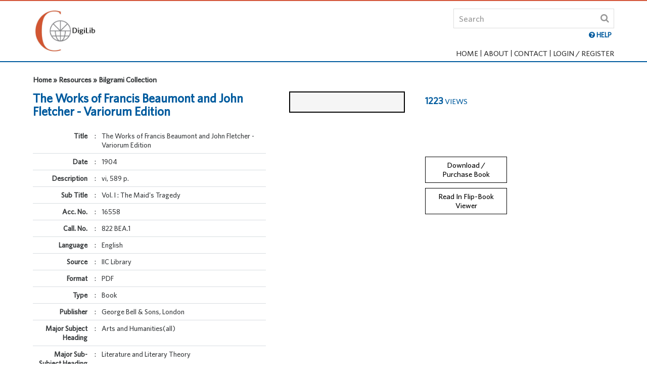

--- FILE ---
content_type: text/html;charset=UTF-8
request_url: http://digilib.iicdelhi.in/jspui/handle/123456789/3689?searchWord=&frontend=frontend&query=%5Blocation=123456789/130&query=&sort_by=dc.date.accessioned_dt&order=desc&rpp=20&filter_field_1=subject&filter_type_1=equals&filter_value_1=English+drama&etal=0&filtername=subject&filtertype=equals&filterquery=Beaumont%2C+Francis%2C+1584-1616&frontend=frontend%5D
body_size: 25783
content:






















<!DOCTYPE html>
<html lang="en">
<head>
    <meta charset="utf-8">
    <meta name="viewport" content="width=device-width, initial-scale=1, maximum-scale=1, user-scalable=no" />
    <meta http-equiv="x-ua-compatible" content="IE=edge" />
    <title>
		IIC| India International Centre
	</title>
    <meta name="Description" content="India International Centre">
    <meta name="Keywords" content="India International Centre">
    <link rel="shortcut icon" type="image/x-icon" href="/jspui/favicon.ico" />

    <!-- Common CSS -->
    <link href="/jspui/ds.css" rel="stylesheet" />
    <link href="/jspui/css/bootstrap.css" rel="stylesheet" />
    <link href="/jspui/css/ds-style.css" rel="stylesheet" />
    <link href="/jspui/css/form.css" rel="stylesheet" />
    <link href="/jspui/css//main.css" rel="stylesheet" />
    <!-- Common CSS -->
    <!-- J-Query 1.11.3 -->
    <script src="/jspui/js/jquery-1.11.3.min.js" type="text/javascript"></script>
    <!-- J-Query 1.11.3 -->
    <!-- Bootstrap JS -->
    <script src="/jspui/js/bootstrap.min.js" type="text/javascript"></script>
    <script src="/jspui/js/bootstrap.offcanvas.js" type="text/javascript"></script>
    <!-- Bootstrap JS -->

    <link rel="stylesheet" href="/jspui/css/jquery.webui-popover.css" type="text/css">

    <link href="/jspui/css/metismenu.min.css" rel="stylesheet" />
    <script src="/jspui/js/metismenu.min.js"></script>
    <script src="/jspui/js/submenu.js"></script>

    <!--  Fancy Box Script -->
    <link rel="stylesheet" href="/jspui/css/jquery.fancybox.css" type="text/css" />
    <script type="text/javascript" src="/jspui/js/jquery.fancybox.min.js"></script>
    <script type="text/javascript" src="/jspui/js/jquery.fancybox-media.js"></script>
    <script type="text/javascript" src="/jspui/js/clappr.min.js"></script>
    <script type="text/javascript">
        $(document).ready(function () {
            $(".fancybox").fancybox({
                openEffect: 'fade',
                closeEffect: 'none',
                padding: 5,
                margin: 30,
                helpers: {
                    overlay: {
                        locked: false
                    }
                }
            });
            
            $(".help").fancybox({
                maxWidth: 700,
                fitToView: false,
                width: '70%',
                height: 'auto',
                autoSize: true,
                closeClick: false,
                openEffect: 'fade',
                closeEffect: 'fade',
                padding: 0
            });
        });

        $(document).ready(function () {
            $(".terms").fancybox({
                maxWidth: 800,
                fitToView: true,
                width: '70%',
                height: '70%',
                autoSize: false,
                closeClick: false,
                openEffect: 'fade',
                closeEffect: 'fade',
                padding: 0
            });
            
        });
    </script>
    <!--  Fancy Box Script -->

    <script>
        jQuery(document).ready(function ($) {
            $("#members-login").on("click", function () {
                $("#login-area").stop().slideToggle(400);
            });
        });
    </script>

    <script>
        $(document).mouseup(function (e) {
            var container = $("#login-area");
            if (!container.is(e.target) // if the target of the click isn't the container...
                && container.has(e.target).length === 0) // ... nor a descendant of the container
            {
                container.slideUp();
            }
        });

        
    </script>

</head>
<body class="body" ondragstart="return false;" ondrop="return false;">
    <div class="wrapper">
        <!-- HEADER -->
        










<script type="text/javascript">
	function querySearch(){
		var query = $("#query").val();
		if(!query.match("^[a-zA-Z 0-9\*]*$")){
			alert("Special characters not allowed except * ");
			event.preventDefault();
			return;
		}
		var encodedQuery = encodeURIComponent(query);
		var baseURL = "/jspui";
		var url = baseURL + "/simple-search?query=" + encodedQuery + "&frontend=frontend&rpp=20&sort_by=score&order=desc";
		
		window.location.assign(url);
	}
	
	function keyupForQuery(e){
		if(e.keyCode == 13){
			querySearch();
		}
	}
</script>

<script type="text/javascript">

subdirectory = "null";

document.write('<nav class="navbar navbar-light bg-nav navbar-fixed-top">');
document.write('            <div class="container">');
document.write('                <div class="navbar-brand">');
document.write('                    <a href="/jspui/">');
document.write('                    <img style="height:90px"src="/jspui/images/logo.png" alt="" title="" class="img-fluid">');
document.write('                    </a>');
document.write('                </div>');
document.write('                    <div id="offcanvas-overlay"></div>');
document.write('                    <button id="offcanvas-toggle" type="button" class="navbar-toggle collapsed offcanvas-toggle hidden-xl-up pull-xs-right" data-toggle="offcanvas" data-target="#navbar" aria-expanded="false" aria-controls="navbar">');
document.write('                        <span class="icon-bar"></span>');
document.write('                        <span class="icon-bar"></span>');
document.write('                        <span class="icon-bar"></span>');
document.write('                    </button>');

document.write('                <div class="search-area text-xl-right text-xs-right">');
document.write('                    <div class="input-group">');
document.write('                        <input name="query" id="query" type="text" class="form-control" placeholder="Search" onkeyup="keyupForQuery(event)">');
document.write('                        <span class="search-btn">');
document.write('                            <a href="#" onclick="querySearch()"><i class="fa fa-search"></i></a>');
document.write('                        </span>');
document.write('                    </div>');
document.write('                    <ul class="searchlist">');
document.write('                      <li><a href="/jspui/books/help.htm" class="help fancybox.iframe"><b><i class="fa fa-question-circle" aria-hidden="true"></i> HELP</b></a></li>');
document.write('                    </ul>');
document.write('                    <div class="spacer2"></div>');
document.write('                    <div class="pull-xs-right navbar-offcanvas-right navbar-offcanvas" id="navbar">');/*This line is added on 24-April-2017*/
document.write('                        <ul class="nav navbar-nav navbar-padding">');/*This line is updated on 24-April-2017*/

if(false)
{
	document.write('                            <li class="nav-item"><a href="/jspui/batchimport"><span class="hidden-md-up-custom">Upload</span> <i class="fa fa-upload" aria-hidden="true" title="Upload"></i></a></li>');
}

if(false)
{
	document.write('                            <li class="nav-item"><a href="/jspui/adminDashboard"><span class="hidden-md-up-custom">Administrator</span> <i class="fa fa-cogs" aria-hidden="true" title="Administrator"></i></a></li>');
}

if(subdirectory == "home"){
	document.write('                            <li class="nav-item active"><a href="/jspui/">Home</a></li>');
}else{
	document.write('                            <li class="nav-item"><a href="/jspui/">Home</a></li>');
}

if (subdirectory == "about") {
    document.write('                            <li class="nav-item active"><a href="/jspui/contextInfo?redirect=about">About</a></li>');
}
else {
    document.write('                            <li class="nav-item"><a href="/jspui/contextInfo?redirect=about">About</a></li>');
}

if (subdirectory == "contact") {
    document.write('                            <li class="nav-item active"><a href="/jspui/contextInfo?redirect=contact">Contact</a></li>');
}
else {
    document.write('                            <li class="nav-item"><a href="/jspui/contextInfo?redirect=contact">Contact</a></li>');
}


if (subdirectory == "myList" && false ) {
    document.write('                            <li class="nav-item active"><a href="/jspui/mylist?redirect=myList&action=viewList" id="myList">My List <span id="myListItems">(0)</span></a></li>');
}
else if(false) {
    document.write('                            <li class="nav-item"><a href="/jspui/mylist?redirect=myList&action=viewList" id="myList">My List <span id="myListItems">(0)</span></a></li>');
}


document.write('                                <li class="nav-item members-login">');

if("" === ""){
    document.write('                                <a id="members-login" href="/jspui/mydspace" class=""><span>Login / Register</span></a>');
}
else {
    document.write('                                <a id="members-login" class="active"><span>Welcome </span> <i class="fa fa-user" aria-hidden="true"></i></a>');

	document.write('                                <div id="login-area" class="login-content">');
	document.write('                                    <div class="memebers-login-info">');
	document.write('                                        <ul>');
	document.write('                                            <li><a href="/jspui/userAccount?rpp=6">My Account</a></li>');
	
	document.write('                                            <li><a href="/jspui/my-account/user-order?action=viewOrders">My Orders</a></li>');
	document.write('											<li><a href="/jspui/browsing-history">My Browsing History</a></li>');	
	
	document.write('                                            <li><a href="/jspui/logout?frontend=frontend">Logout</a></li>');
	document.write('                                        </ul>');
	document.write('                                    </div>');
	document.write('                                </div>');
}

document.write('                            </li>');
document.write('                        </ul>');
document.write('                </div>');
document.write('                </div>');
document.write('            </div>');
document.write('            <div class="container-fluid bg-subnav">');
document.write('            </div>');
document.write('        </nav>');

</script>
        <!-- HEADER -->
        <!-- BODY -->
        <div class="spacer3"></div>
        <section class="container-fluid" id="book-detail">
            <div class="row">
                <div class="container">
                    <div class="row">
                        <div class="container wow fadeInDown">
                        	 <div class="row marg-b-xs">
                                <div class="col-xl-8 col-md-8">
                                    <h6><b>Home » Resources » Bilgrami Collection</b></h6>
                                </div>

                            </div>
                            <div class="spacer1"></div>
                            <div class="row">
                                <div class="col-xl-5 col-lg-8 col-md-5 marg-b-xs">
                                    <h1>The Works of Francis Beaumont and John Fletcher - Variorum Edition</h1>
                                    <table class="bookdetail">
                                    


										 <tr>
                                            <td class="col1">Title</td>
                                            <td class="col2">:</td>
                                            <td class="col3">The Works of Francis Beaumont and John Fletcher - Variorum Edition</td>
                                        </tr>



										 <tr>
                                            <td class="col1">Date</td>
                                            <td class="col2">:</td>
                                            <td class="col3">1904</td>
                                        </tr>



										 <tr>
                                            <td class="col1">Description</td>
                                            <td class="col2">:</td>
                                            <td class="col3">vi, 589 p.</td>
                                        </tr>



										 <tr>
                                            <td class="col1">Sub Title</td>
                                            <td class="col2">:</td>
                                            <td class="col3">Vol. I : The Maid's Tragedy</td>
                                        </tr>



										 <tr>
                                            <td class="col1">Acc. No.</td>
                                            <td class="col2">:</td>
                                            <td class="col3">16558</td>
                                        </tr>



										 <tr>
                                            <td class="col1">Call. No.</td>
                                            <td class="col2">:</td>
                                            <td class="col3">822 BEA.1</td>
                                        </tr>



										 <tr>
                                            <td class="col1">Language</td>
                                            <td class="col2">:</td>
                                            <td class="col3">English</td>
                                        </tr>



										 <tr>
                                            <td class="col1">Source</td>
                                            <td class="col2">:</td>
                                            <td class="col3">IIC Library</td>
                                        </tr>



										 <tr>
                                            <td class="col1">Format</td>
                                            <td class="col2">:</td>
                                            <td class="col3">PDF</td>
                                        </tr>



										 <tr>
                                            <td class="col1">Type</td>
                                            <td class="col2">:</td>
                                            <td class="col3">Book</td>
                                        </tr>



										 <tr>
                                            <td class="col1">Publisher</td>
                                            <td class="col2">:</td>
                                            <td class="col3">George Bell & Sons, London</td>
                                        </tr>



										 <tr>
                                            <td class="col1">Major Subject Heading</td>
                                            <td class="col2">:</td>
                                            <td class="col3">Arts and Humanities(all)</td>
                                        </tr>



										 <tr>
                                            <td class="col1">Major Sub-Subject Heading</td>
                                            <td class="col2">:</td>
                                            <td class="col3">Literature and Literary Theory</td>
                                        </tr>



     
                                    </table>
                                </div>
                                

							  
	   
                                <div class="col-xl-5 col-lg-4 col-md-5">
                                
                                    <div class="col-xl-7">
                                        <ul class="booklist booklist2">
                                            <li style="border: 2px solid black;">
                                                <figure class="wow fadeInUp">
                                                    <img style="max-height:182px;" src="" alt="" title="" class="img-fluid" />
                                                </figure>
                                            </li>
                                        </ul>
                                    </div>
                                    
                                    <div class="col-xl-5">

                                        <h5><b>1223</b> <span>Views</span></h5>

                                        <div class="spacer5"></div>
                                        <div class="spacer2"></div>

										<a href="" class="link-btn clr-blk-br fancybox" rel="1" style="display:none; pointer-events: none; cursor: default; opacity: 0.6;">Table of Content</a>						



                                        <div class="spacer1"></div>
                                        <a href="/jspui/viewer?searchWord=&frontend=frontend&viewType=single&doc=16558.pdf123456789/3689/1/&backquery=[]&itemHandle=123456789/3689" class="link-btn clr-blk-br" style="display:block">Download / Purchase Book </a>
                                        <div class="spacer1"></div>
                                        <a href="/jspui/viewer?searchWord=&frontend=frontend&viewType=single&doc=16558.pdf123456789/3689/1/&backquery=[]&itemHandle=123456789/3689&flipbookVersion=true" class="link-btn clr-blk-br" style="display:block">Read In Flip-Book Viewer</a>
                                        

                                    </div>
                                    <div class="spacer1"></div>
                                    <div class="col-xl-7">
                                      
                                        <div id="bookmark" style="display:none;">
                                            <div class="input-group">
                                                <input name="bookmarkname" id="bookmarkname" type="text" class="addfolder" placeholder="Bookmark Name">
                                                <input type="submit" value="Add" class="addfolder" onclick="onAddBookmark()">
                                            </div>
                                        </div>
                                    </div>
                                    <div class="spacer3"></div>
                                    <div class="rw">
                                        <div class="col-xl-12 col-lg-7 col-md-7">
                                            

                                            
                                        </div>
                                    </div>
                                </div>
                            </div>
                        </div>
                        <div class="spacer3"></div>
                        <hr />
                        <div class="spacer3"></div>
                        <div class="container">
                            <div class="row">
                                <div class="col-xl-12">
                                    

								<div class="col-xl-8 col-md-9 col-xs-7">
                                        <div class="row wow fadeInUp">
                                            <h4>Other Similar Items</h4>
                                        </div>
                                    </div>
                                    <div class="col-xl-4 col-md-3 col-xs-5 text-xl-right text-xs-right">
                                        <!-- <div class="row">
                                            <a href="" class="link-btn clr-drkblue-br">View All</a>
                                        </div> -->
                                    </div>
                                    <div class="spacer1"></div>
                                    <ul class="booklist booklist1 bxSlider">

                                        <li>
                                            <figure class="wow fadeInUp">
                                                <ul class="iconlist">

                                                    <li style="font-size: 15px;">1310 Views</li>

                                                </ul>
                                                <a href="/jspui/handle/123456789/3690?searchWord=&frontend=frontend&query=[]">
                                                    <img src="/jspui/bitstream/123456789/3690/2/Thumbnail_TIT_01.jpg" alt="" title="" class="img-fluid" />
                                                </a>
                                                <figcaption>
                                                    <ul>
                                                        <li class="hd"><a href="/jspui/handle/123456789/3690?searchWord=&frontend=frontend&query=[]">The Works of Francis Beaumont and John Fletcher - Vario ...</a></li>

                                                        <li><b>Author:</b> Beaumont, Francis; Fletcher, John</li>

                                                    </ul>
                                                </figcaption>
                                            </figure>
                                        </li>

                                        <li>
                                            <figure class="wow fadeInUp">
                                                <ul class="iconlist">

                                                    <li style="font-size: 15px;">1271 Views</li>

                                                </ul>
                                                <a href="/jspui/handle/123456789/3723?searchWord=&frontend=frontend&query=[]">
                                                    <img src="/jspui/bitstream/123456789/3723/2/Thumbnail_TIT_01.jpg" alt="" title="" class="img-fluid" />
                                                </a>
                                                <figcaption>
                                                    <ul>
                                                        <li class="hd"><a href="/jspui/handle/123456789/3723?searchWord=&frontend=frontend&query=[]">The Works of Francis Beaumont and John Fletcher - Vario ...</a></li>

                                                        <li><b>Author:</b> Beaumont, Francis; Fletcher, John</li>

                                                    </ul>
                                                </figcaption>
                                            </figure>
                                        </li>

                                    </ul>
                                </div>
                            </div>
                            <div class="spacer2"></div>
                        </div>
                    </div>
                </div>
            </div>
        </section>
        <div class="push"></div>
    </div>
    <!--::: FOOTER :::-->
    

<script type="text/javascript">
	document.write('<div class="footer">');
	document.write('        <div class="container ftr-container text-xs-center">');
	document.write('            <div class="col-xl-4 col-md-2 col-xs-12 text-xl-left">');
	<!--document.write('                <img src="../images/logo-asiatic.png" alt="" title="" class="img-fluid" />');-->
	document.write('            </div>');
	document.write('            <div class="col-xl-12 col-md-12 col-xs-12 ">');
	document.write('                <ul class="ftrlist">');
	document.write('                    <li><a href="/jspui/general-info/terms-conditions.htm" class="terms fancybox.iframe">Terms and Condition</a></li>');
	document.write('                    <li><a href="/jspui/general-info/privacy-policy.htm" class="terms fancybox.iframe">Privacy Policy</a></li>');
	document.write('                    <li><a href="/jspui/general-info/copyright.htm" class="terms fancybox.iframe">Copyright Policy</a></li>');
	document.write('					<li><a id="faq" href="/jspui/general-info/help.htm" class="terms fancybox.iframe">Help</a></li>');
	document.write('                </ul>');
	document.write('            </div>');
	document.write('        </div>');
	document.write('    </div>');
	document.write('<a href="#" class="scrollup" title="Scroll Back to Top">');
	document.write('<i class="fa fa-chevron-up"></i> TOP');
	document.write('    </a>');
</script>

<!-- Code for google analytics -->
<script>
  (function(i,s,o,g,r,a,m){i['GoogleAnalyticsObject']=r;i[r]=i[r]||function(){
  (i[r].q=i[r].q||[]).push(arguments)},i[r].l=1*new Date();a=s.createElement(o),
  m=s.getElementsByTagName(o)[0];a.async=1;a.src=g;m.parentNode.insertBefore(a,m)
  })(window,document,'script','https://www.google-analytics.com/analytics.js','ga');

  ga('create', 'UA-99997609-1', 'auto');
  ga('send', 'pageview');

</script>
<!-- Code for google analytics -->
    <!--::: FOOTER :::-->

    <script src="/jspui/js/jquery.webui-popover.min.js"></script>
    <script>
        (function () {
            var settings = {
                trigger: 'click',
                placement: function (el) { return el.data('placement') },
                title: '',
                width: 300,
                multi: false,
                style: '',
                padding: true
            };

            function initPopover() {

            initPopover();
        })();
    </script>

    <!-- Common J-Query -->
    <script src="/jspui/js/main.min.js" type="text/javascript"></script>
    <!-- Common J-Query -->
</body>
</html>
